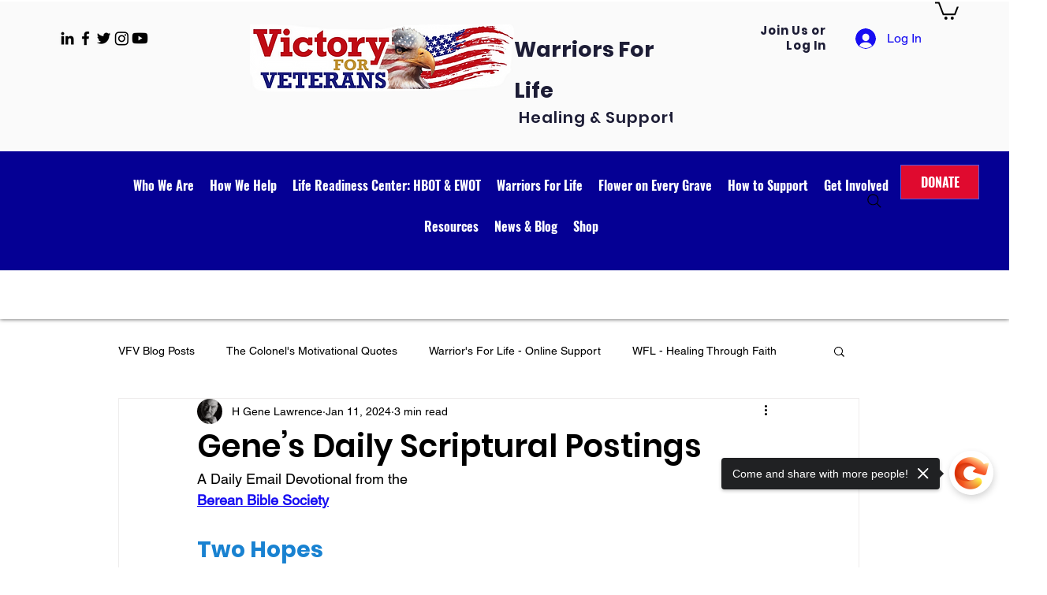

--- FILE ---
content_type: text/javascript
request_url: https://static.fundraiseup.com/embed-data/elements-global/AZPRFSQM.js
body_size: 2521
content:
FUN.elements.addGlobalElementsContent([{"name":"Message Bar Footer","type":"messageBar","key":"XPAYLZGQ","config":{"show":true,"openWidget":"FUNWFVRETFG","benefit":null,"frequency":null,"defaultAmount":2500,"defaultAmountBehavior":"checkout","allowToModifyAmount":true,"panelTextColor":"#212830","panelBackgroundColor":"#69DDEF","panelPosition":"bottom","panelShowCloseButton":true,"panelShadow":true,"buttonLabelColor":"#FFFFFF","buttonColor":"#CC1A0F","buttonBorderSize":0,"buttonBorderRadius":6,"buttonBorderColor":"#FFFFFF","buttonShadow":true,"deviceRestriction":"all","urlAllow":[],"urlBlock":[],"localization":{"defaultLocale":"en-US","fields":[{"lang":"en","panelTitle":"You Can Make a difference today!","panelContent":"Your contribution today can improve the lives of many veterans. Please join us in making a difference.","buttonLabel":"Donate"}],"supportedLanguages":["en"]},"customFields":[],"displayStartDate":null,"displayEndDate":null},"data":{"live":{"checkoutTypes":{"checkoutModal":true,"campaignPage":false},"donorPortalUrl":"https://victoryforveterans.donorsupport.co","aiFrequenciesEnabled":true,"displayStartDate":null,"displayEndDate":null,"benefit":null},"test":{"checkoutTypes":{"checkoutModal":true,"campaignPage":false},"donorPortalUrl":"https://victoryforveterans.donorsupport.co","aiFrequenciesEnabled":true,"displayStartDate":null,"displayEndDate":null,"benefit":null}}},{"name":"Social Proof #1","type":"socialProof","key":"XYKEWDPW","config":{"show":true,"showEmoji":true,"showLocation":true,"showDonorNameMode":"shortedFullName","showDonationsMode":"all","sourceWidgets":[],"simulateDonations":false,"openWidget":"","accentTextColor":"#1031DA","textColor":"#212830","backgroundColor":"#FFFFFF","panelBorderRadius":6,"panelBorderSize":1,"panelBorderColor":"#DBD9D9","shadow":true,"buttonLabelColor":"#1031DA","buttonColor":"#FFFFFF","buttonBorderColor":"#1031DA","buttonBorderSize":2,"buttonBorderRadius":18,"urlAllow":[],"urlBlock":[],"localization":{"defaultLocale":"en-US","fields":[{"lang":"en","buttonLabel":"Donate"}],"supportedLanguages":["en"]}},"data":{"live":{"charges":[{"statusDates":{"pending":"2025-11-17T22:10:00.805Z"},"checkoutTypes":{"checkoutModal":true,"campaignPage":false},"widgetKey":"FUNWFVRETFG","chargeKey":"DKCQCNRG","donation":{"currency":"USD","amount":5000},"designation":{"key":"EJ9FDTPS","show":true,"localization":{"defaultLocale":"en-US","fields":[{"lang":"en","name":"Warriors For Life Project"}]}},"userName":"Kerry H.","location":{"city":"Franklin","countryCode":"US","country":"United States"},"experimentId":null,"recurring":null,"subscription":{"period":"monthly"}},{"statusDates":{"pending":"2025-11-11T15:29:45.410Z"},"checkoutTypes":{"checkoutModal":true,"campaignPage":false},"widgetKey":"FUNWFVRETFG","chargeKey":"DZMMPFKS","donation":{"currency":"USD","amount":200000},"designation":{"key":"EWT6KRND","show":true,"localization":{"defaultLocale":"en-US","fields":[{"lang":"en","name":"Use Where most needed"}]}},"userName":"AmRisc Group","location":{"city":"Reston","countryCode":"US","country":"United States"},"experimentId":null,"recurring":null,"subscription":null},{"statusDates":{"pending":"2025-11-09T22:46:00.545Z"},"checkoutTypes":{"checkoutModal":true,"campaignPage":false},"widgetKey":"FUNWFVRETFG","chargeKey":"DAVBLUZM","donation":{"currency":"USD","amount":10000},"designation":{"key":"EJ9FDTPS","show":true,"localization":{"defaultLocale":"en-US","fields":[{"lang":"en","name":"Warriors For Life Project"}]}},"userName":"Marion H.","location":{"city":"Washington","countryCode":"US","country":"United States"},"experimentId":null,"recurring":null,"subscription":{"period":"monthly"}},{"statusDates":{"pending":"2025-11-08T19:33:01.247Z"},"checkoutTypes":{"checkoutModal":true,"campaignPage":false},"widgetKey":"FUNWFVRETFG","chargeKey":"DBTDVPHW","donation":{"currency":"USD","amount":10000},"designation":{"key":"EJ9FDTPS","show":true,"localization":{"defaultLocale":"en-US","fields":[{"lang":"en","name":"Warriors For Life Project"}]}},"userName":"Mikel B.","location":{"city":"Conroe","countryCode":"US","country":"United States"},"experimentId":null,"recurring":null,"subscription":{"period":"monthly"}},{"statusDates":{"pending":"2025-11-08T13:58:00.733Z"},"checkoutTypes":{"checkoutModal":true,"campaignPage":true},"widgetKey":"FUNXTHBEKKC","chargeKey":"DAEUSNUM","donation":{"currency":"USD","amount":3000},"designation":{"key":"EJ9FDTPS","show":true,"localization":{"defaultLocale":"en-US","fields":[{"lang":"en","name":"Warriors For Life Project"}]}},"userName":"Victoria I.","location":{"city":"Montgomery","countryCode":"US","country":"United States"},"experimentId":null,"recurring":null,"subscription":{"period":"monthly"}},{"statusDates":{"pending":"2025-11-07T23:54:00.753Z"},"checkoutTypes":{"checkoutModal":true,"campaignPage":false},"widgetKey":"FUNWFVRETFG","chargeKey":"DGHYEKAP","donation":{"currency":"USD","amount":2500},"designation":{"key":"EJ9FDTPS","show":true,"localization":{"defaultLocale":"en-US","fields":[{"lang":"en","name":"Warriors For Life Project"}]}},"userName":"ROBERT H.","location":{"city":"Loomis","countryCode":"US","country":"United States"},"experimentId":null,"recurring":null,"subscription":{"period":"monthly"}},{"statusDates":{"pending":"2025-11-01T15:31:01.001Z"},"checkoutTypes":{"checkoutModal":true,"campaignPage":false},"widgetKey":"FUNWFVRETFG","chargeKey":"DVDNWPPM","donation":{"currency":"USD","amount":5000},"designation":{"key":"EJ9FDTPS","show":true,"localization":{"defaultLocale":"en-US","fields":[{"lang":"en","name":"Warriors For Life Project"}]}},"userName":"Shawn G.","location":{"city":"San Antonio","countryCode":"US","country":"United States"},"experimentId":null,"recurring":null,"subscription":{"period":"monthly"}},{"statusDates":{"pending":"2025-10-26T17:22:00.365Z"},"checkoutTypes":{"checkoutModal":true,"campaignPage":true},"widgetKey":"FUNVQLPRENN","chargeKey":"DBBTJRYB","donation":{"currency":"USD","amount":2500},"designation":{"key":"ETYPBHPP","show":true,"localization":{"defaultLocale":"en-US","fields":[{"lang":"en","name":"Oregon Trail Veterans Cemetery FOEG Campaign"}]}},"userName":"Kendra G.","location":{"city":"Evansville","countryCode":"US","country":"United States"},"experimentId":null,"recurring":null,"subscription":{"period":"monthly"}},{"statusDates":{"pending":"2025-10-20T14:22:07.087Z"},"checkoutTypes":{"checkoutModal":true,"campaignPage":false},"widgetKey":"FUNWFVRETFG","chargeKey":"DLLRGBFV","donation":{"currency":"USD","amount":25000},"designation":{"key":"EWT6KRND","show":true,"localization":{"defaultLocale":"en-US","fields":[{"lang":"en","name":"Use Where most needed"}]}},"userName":"Jessica Annes Gelati Co","location":{"city":"Slidell","countryCode":"US","country":"United States"},"experimentId":null,"recurring":null,"subscription":null},{"statusDates":{"pending":"2025-10-19T14:23:23.277Z"},"checkoutTypes":{"checkoutModal":true,"campaignPage":false},"widgetKey":"FUNWFVRETFG","chargeKey":"DQWHYHVV","donation":{"currency":"USD","amount":25000},"designation":{"key":"EJ9FDTPS","show":true,"localization":{"defaultLocale":"en-US","fields":[{"lang":"en","name":"Warriors For Life Project"}]}},"userName":"Jennie A.","location":{"city":"Houston","countryCode":"US","country":"United States"},"experimentId":null,"recurring":null,"subscription":null},{"statusDates":{"pending":"2025-10-19T01:55:00.847Z"},"checkoutTypes":{"checkoutModal":true,"campaignPage":false},"widgetKey":"FUNWFVRETFG","chargeKey":"DMSMKJYT","donation":{"currency":"USD","amount":3500},"designation":{"key":"EJ9FDTPS","show":true,"localization":{"defaultLocale":"en-US","fields":[{"lang":"en","name":"Warriors For Life Project"}]}},"userName":"Haloe Wellness","location":{"city":"Phoenix","countryCode":"US","country":"United States"},"experimentId":null,"recurring":null,"subscription":{"period":"monthly"}},{"statusDates":{"pending":"2025-10-17T21:10:00.478Z"},"checkoutTypes":{"checkoutModal":true,"campaignPage":false},"widgetKey":"FUNWFVRETFG","chargeKey":"DHHKJCXY","donation":{"currency":"USD","amount":5000},"designation":{"key":"EJ9FDTPS","show":true,"localization":{"defaultLocale":"en-US","fields":[{"lang":"en","name":"Warriors For Life Project"}]}},"userName":"Kerry H.","location":{"city":"Franklin","countryCode":"US","country":"United States"},"experimentId":null,"recurring":null,"subscription":{"period":"monthly"}},{"statusDates":{"pending":"2025-10-09T21:46:00.319Z"},"checkoutTypes":{"checkoutModal":true,"campaignPage":false},"widgetKey":"FUNWFVRETFG","chargeKey":"DAYVAEZS","donation":{"currency":"USD","amount":10000},"designation":{"key":"EJ9FDTPS","show":true,"localization":{"defaultLocale":"en-US","fields":[{"lang":"en","name":"Warriors For Life Project"}]}},"userName":"Marion H.","location":{"city":"Washington","countryCode":"US","country":"United States"},"experimentId":null,"recurring":null,"subscription":{"period":"monthly"}},{"statusDates":{"pending":"2025-10-08T18:33:00.253Z"},"checkoutTypes":{"checkoutModal":true,"campaignPage":false},"widgetKey":"FUNWFVRETFG","chargeKey":"DKHLMPVC","donation":{"currency":"USD","amount":10000},"designation":{"key":"EJ9FDTPS","show":true,"localization":{"defaultLocale":"en-US","fields":[{"lang":"en","name":"Warriors For Life Project"}]}},"userName":"Mikel B.","location":{"city":"Conroe","countryCode":"US","country":"United States"},"experimentId":null,"recurring":null,"subscription":{"period":"monthly"}},{"statusDates":{"pending":"2025-10-08T12:58:00.388Z"},"checkoutTypes":{"checkoutModal":true,"campaignPage":true},"widgetKey":"FUNXTHBEKKC","chargeKey":"DJDGEMPX","donation":{"currency":"USD","amount":3000},"designation":{"key":"EJ9FDTPS","show":true,"localization":{"defaultLocale":"en-US","fields":[{"lang":"en","name":"Warriors For Life Project"}]}},"userName":"Victoria I.","location":{"city":"Montgomery","countryCode":"US","country":"United States"},"experimentId":null,"recurring":null,"subscription":{"period":"monthly"}},{"statusDates":{"pending":"2025-10-07T22:54:00.411Z"},"checkoutTypes":{"checkoutModal":true,"campaignPage":false},"widgetKey":"FUNWFVRETFG","chargeKey":"DCJQJCWA","donation":{"currency":"USD","amount":2500},"designation":{"key":"EJ9FDTPS","show":true,"localization":{"defaultLocale":"en-US","fields":[{"lang":"en","name":"Warriors For Life Project"}]}},"userName":"ROBERT H.","location":{"city":"Loomis","countryCode":"US","country":"United States"},"experimentId":null,"recurring":null,"subscription":{"period":"monthly"}},{"statusDates":{"pending":"2025-10-01T15:31:00.366Z"},"checkoutTypes":{"checkoutModal":true,"campaignPage":false},"widgetKey":"FUNWFVRETFG","chargeKey":"DLMACACD","donation":{"currency":"USD","amount":5000},"designation":{"key":"EJ9FDTPS","show":true,"localization":{"defaultLocale":"en-US","fields":[{"lang":"en","name":"Warriors For Life Project"}]}},"userName":"Shawn G.","location":{"city":"San Antonio","countryCode":"US","country":"United States"},"experimentId":null,"recurring":null,"subscription":{"period":"monthly"}},{"statusDates":{"pending":"2025-09-26T17:22:00.372Z"},"checkoutTypes":{"checkoutModal":true,"campaignPage":true},"widgetKey":"FUNVQLPRENN","chargeKey":"DYMYAWCT","donation":{"currency":"USD","amount":2500},"designation":{"key":"ETYPBHPP","show":true,"localization":{"defaultLocale":"en-US","fields":[{"lang":"en","name":"Oregon Trail Veterans Cemetery FOEG Campaign"}]}},"userName":"Kendra G.","location":{"city":"Evansville","countryCode":"US","country":"United States"},"experimentId":null,"recurring":null,"subscription":{"period":"monthly"}},{"statusDates":{"pending":"2025-09-19T01:55:00.549Z"},"checkoutTypes":{"checkoutModal":true,"campaignPage":false},"widgetKey":"FUNWFVRETFG","chargeKey":"DPZPYMRD","donation":{"currency":"USD","amount":3500},"designation":{"key":"EJ9FDTPS","show":true,"localization":{"defaultLocale":"en-US","fields":[{"lang":"en","name":"Warriors For Life Project"}]}},"userName":"Haloe Wellness","location":{"city":"Phoenix","countryCode":"US","country":"United States"},"experimentId":null,"recurring":null,"subscription":{"period":"monthly"}},{"statusDates":{"pending":"2025-09-17T21:10:00.308Z"},"checkoutTypes":{"checkoutModal":true,"campaignPage":false},"widgetKey":"FUNWFVRETFG","chargeKey":"DLYKHQDJ","donation":{"currency":"USD","amount":5000},"designation":{"key":"EJ9FDTPS","show":true,"localization":{"defaultLocale":"en-US","fields":[{"lang":"en","name":"Warriors For Life Project"}]}},"userName":"Kerry H.","location":{"city":"Franklin","countryCode":"US","country":"United States"},"experimentId":null,"recurring":null,"subscription":{"period":"monthly"}},{"statusDates":{"pending":"2025-09-09T21:46:00.202Z"},"checkoutTypes":{"checkoutModal":true,"campaignPage":false},"widgetKey":"FUNWFVRETFG","chargeKey":"DHVMVZLN","donation":{"currency":"USD","amount":10000},"designation":{"key":"EJ9FDTPS","show":true,"localization":{"defaultLocale":"en-US","fields":[{"lang":"en","name":"Warriors For Life Project"}]}},"userName":"Marion H.","location":{"city":"Washington","countryCode":"US","country":"United States"},"experimentId":null,"recurring":null,"subscription":{"period":"monthly"}},{"statusDates":{"pending":"2025-09-08T18:33:00.265Z"},"checkoutTypes":{"checkoutModal":true,"campaignPage":false},"widgetKey":"FUNWFVRETFG","chargeKey":"DSCCPLNY","donation":{"currency":"USD","amount":10000},"designation":{"key":"EJ9FDTPS","show":true,"localization":{"defaultLocale":"en-US","fields":[{"lang":"en","name":"Warriors For Life Project"}]}},"userName":"Mikel B.","location":{"city":"Conroe","countryCode":"US","country":"United States"},"experimentId":null,"recurring":null,"subscription":{"period":"monthly"}},{"statusDates":{"pending":"2025-09-08T12:58:00.293Z"},"checkoutTypes":{"checkoutModal":true,"campaignPage":true},"widgetKey":"FUNXTHBEKKC","chargeKey":"DZFTLQTR","donation":{"currency":"USD","amount":3000},"designation":{"key":"EJ9FDTPS","show":true,"localization":{"defaultLocale":"en-US","fields":[{"lang":"en","name":"Warriors For Life Project"}]}},"userName":"Victoria I.","location":{"city":"Montgomery","countryCode":"US","country":"United States"},"experimentId":null,"recurring":null,"subscription":{"period":"monthly"}},{"statusDates":{"pending":"2025-09-07T22:54:00.681Z"},"checkoutTypes":{"checkoutModal":true,"campaignPage":false},"widgetKey":"FUNWFVRETFG","chargeKey":"DBCWKXHT","donation":{"currency":"USD","amount":2500},"designation":{"key":"EJ9FDTPS","show":true,"localization":{"defaultLocale":"en-US","fields":[{"lang":"en","name":"Warriors For Life Project"}]}},"userName":"ROBERT H.","location":{"city":"Loomis","countryCode":"US","country":"United States"},"experimentId":null,"recurring":null,"subscription":{"period":"monthly"}},{"statusDates":{"pending":"2025-09-01T15:31:00.573Z"},"checkoutTypes":{"checkoutModal":true,"campaignPage":false},"widgetKey":"FUNWFVRETFG","chargeKey":"DJNQYXGS","donation":{"currency":"USD","amount":5000},"designation":{"key":"EJ9FDTPS","show":true,"localization":{"defaultLocale":"en-US","fields":[{"lang":"en","name":"Warriors For Life Project"}]}},"userName":"Shawn G.","location":{"city":"San Antonio","countryCode":"US","country":"United States"},"experimentId":null,"recurring":null,"subscription":{"period":"monthly"}},{"statusDates":{"pending":"2025-08-26T17:22:00.190Z"},"checkoutTypes":{"checkoutModal":true,"campaignPage":true},"widgetKey":"FUNVQLPRENN","chargeKey":"DCEASWLF","donation":{"currency":"USD","amount":2500},"designation":{"key":"ETYPBHPP","show":true,"localization":{"defaultLocale":"en-US","fields":[{"lang":"en","name":"Oregon Trail Veterans Cemetery FOEG Campaign"}]}},"userName":"Kendra G.","location":{"city":"Evansville","countryCode":"US","country":"United States"},"experimentId":null,"recurring":null,"subscription":{"period":"monthly"}},{"statusDates":{"pending":"2025-08-19T01:55:01.000Z"},"checkoutTypes":{"checkoutModal":true,"campaignPage":false},"widgetKey":"FUNWFVRETFG","chargeKey":"DRSCYSLE","donation":{"currency":"USD","amount":3500},"designation":{"key":"EJ9FDTPS","show":true,"localization":{"defaultLocale":"en-US","fields":[{"lang":"en","name":"Warriors For Life Project"}]}},"userName":"Haloe Wellness","location":{"city":"Phoenix","countryCode":"US","country":"United States"},"experimentId":null,"recurring":null,"subscription":{"period":"monthly"}},{"statusDates":{"pending":"2025-08-17T21:10:00.972Z"},"checkoutTypes":{"checkoutModal":true,"campaignPage":false},"widgetKey":"FUNWFVRETFG","chargeKey":"DHTALXDB","donation":{"currency":"USD","amount":5000},"designation":{"key":"EJ9FDTPS","show":true,"localization":{"defaultLocale":"en-US","fields":[{"lang":"en","name":"Warriors For Life Project"}]}},"userName":"Kerry H.","location":{"city":"Franklin","countryCode":"US","country":"United States"},"experimentId":null,"recurring":null,"subscription":{"period":"monthly"}},{"statusDates":{"pending":"2025-08-09T21:46:01.271Z"},"checkoutTypes":{"checkoutModal":true,"campaignPage":false},"widgetKey":"FUNWFVRETFG","chargeKey":"DGWGRPFP","donation":{"currency":"USD","amount":10000},"designation":{"key":"EJ9FDTPS","show":true,"localization":{"defaultLocale":"en-US","fields":[{"lang":"en","name":"Warriors For Life Project"}]}},"userName":"Marion H.","location":{"city":"Washington","countryCode":"US","country":"United States"},"experimentId":null,"recurring":null,"subscription":{"period":"monthly"}},{"statusDates":{"pending":"2025-08-08T18:33:01.416Z"},"checkoutTypes":{"checkoutModal":true,"campaignPage":false},"widgetKey":"FUNWFVRETFG","chargeKey":"DKWTZERA","donation":{"currency":"USD","amount":10000},"designation":{"key":"EJ9FDTPS","show":true,"localization":{"defaultLocale":"en-US","fields":[{"lang":"en","name":"Warriors For Life Project"}]}},"userName":"Mikel B.","location":{"city":"Conroe","countryCode":"US","country":"United States"},"experimentId":null,"recurring":null,"subscription":{"period":"monthly"}},{"statusDates":{"pending":"2025-08-08T12:58:00.517Z"},"checkoutTypes":{"checkoutModal":true,"campaignPage":true},"widgetKey":"FUNXTHBEKKC","chargeKey":"DJHVPPJK","donation":{"currency":"USD","amount":3000},"designation":{"key":"EJ9FDTPS","show":true,"localization":{"defaultLocale":"en-US","fields":[{"lang":"en","name":"Warriors For Life Project"}]}},"userName":"Victoria I.","location":{"city":"Montgomery","countryCode":"US","country":"United States"},"experimentId":null,"recurring":null,"subscription":{"period":"monthly"}},{"statusDates":{"pending":"2025-08-07T22:54:00.375Z"},"checkoutTypes":{"checkoutModal":true,"campaignPage":false},"widgetKey":"FUNWFVRETFG","chargeKey":"DYVVVLXN","donation":{"currency":"USD","amount":2500},"designation":{"key":"EJ9FDTPS","show":true,"localization":{"defaultLocale":"en-US","fields":[{"lang":"en","name":"Warriors For Life Project"}]}},"userName":"ROBERT H.","location":{"city":"Loomis","countryCode":"US","country":"United States"},"experimentId":null,"recurring":null,"subscription":{"period":"monthly"}},{"statusDates":{"pending":"2025-08-01T15:31:00.695Z"},"checkoutTypes":{"checkoutModal":true,"campaignPage":false},"widgetKey":"FUNWFVRETFG","chargeKey":"DVCUQFFM","donation":{"currency":"USD","amount":5000},"designation":{"key":"EJ9FDTPS","show":true,"localization":{"defaultLocale":"en-US","fields":[{"lang":"en","name":"Warriors For Life Project"}]}},"userName":"Shawn G.","location":{"city":"San Antonio","countryCode":"US","country":"United States"},"experimentId":null,"recurring":null,"subscription":{"period":"monthly"}},{"statusDates":{"pending":"2025-07-26T17:22:00.259Z"},"checkoutTypes":{"checkoutModal":true,"campaignPage":true},"widgetKey":"FUNVQLPRENN","chargeKey":"DRFXVXXN","donation":{"currency":"USD","amount":2500},"designation":{"key":"ETYPBHPP","show":true,"localization":{"defaultLocale":"en-US","fields":[{"lang":"en","name":"Oregon Trail Veterans Cemetery FOEG Campaign"}]}},"userName":"Kendra G.","location":{"city":"Evansville","countryCode":"US","country":"United States"},"experimentId":null,"recurring":null,"subscription":{"period":"monthly"}},{"statusDates":{"pending":"2025-07-17T21:10:00.140Z"},"checkoutTypes":{"checkoutModal":true,"campaignPage":false},"widgetKey":"FUNWFVRETFG","chargeKey":"DWAKXZQG","donation":{"currency":"USD","amount":5000},"designation":{"key":"EJ9FDTPS","show":true,"localization":{"defaultLocale":"en-US","fields":[{"lang":"en","name":"Warriors For Life Project"}]}},"userName":"Kerry H.","location":{"city":"Franklin","countryCode":"US","country":"United States"},"experimentId":null,"recurring":null,"subscription":{"period":"monthly"}},{"statusDates":{"pending":"2025-07-09T21:46:00.370Z"},"checkoutTypes":{"checkoutModal":true,"campaignPage":false},"widgetKey":"FUNWFVRETFG","chargeKey":"DGMXDRSP","donation":{"currency":"USD","amount":10000},"designation":{"key":"EJ9FDTPS","show":true,"localization":{"defaultLocale":"en-US","fields":[{"lang":"en","name":"Warriors For Life Project"}]}},"userName":"Marion H.","location":{"city":"Washington","countryCode":"US","country":"United States"},"experimentId":null,"recurring":null,"subscription":{"period":"monthly"}},{"statusDates":{"pending":"2025-07-08T18:33:00.814Z"},"checkoutTypes":{"checkoutModal":true,"campaignPage":false},"widgetKey":"FUNWFVRETFG","chargeKey":"DTQXKXQB","donation":{"currency":"USD","amount":10000},"designation":{"key":"EJ9FDTPS","show":true,"localization":{"defaultLocale":"en-US","fields":[{"lang":"en","name":"Warriors For Life Project"}]}},"userName":"Mikel B.","location":{"city":"Conroe","countryCode":"US","country":"United States"},"experimentId":null,"recurring":null,"subscription":{"period":"monthly"}},{"statusDates":{"pending":"2025-07-08T12:58:00.314Z"},"checkoutTypes":{"checkoutModal":true,"campaignPage":true},"widgetKey":"FUNXTHBEKKC","chargeKey":"DKXCGNYW","donation":{"currency":"USD","amount":3000},"designation":{"key":"EJ9FDTPS","show":true,"localization":{"defaultLocale":"en-US","fields":[{"lang":"en","name":"Warriors For Life Project"}]}},"userName":"Victoria I.","location":{"city":"Montgomery","countryCode":"US","country":"United States"},"experimentId":null,"recurring":null,"subscription":{"period":"monthly"}},{"statusDates":{"pending":"2025-07-07T22:54:00.340Z"},"checkoutTypes":{"checkoutModal":true,"campaignPage":false},"widgetKey":"FUNWFVRETFG","chargeKey":"DXHCWVZY","donation":{"currency":"USD","amount":2500},"designation":{"key":"EJ9FDTPS","show":true,"localization":{"defaultLocale":"en-US","fields":[{"lang":"en","name":"Warriors For Life Project"}]}},"userName":"ROBERT H.","location":{"city":"Loomis","countryCode":"US","country":"United States"},"experimentId":null,"recurring":null,"subscription":{"period":"monthly"}},{"statusDates":{"pending":"2025-07-01T15:31:00.839Z"},"checkoutTypes":{"checkoutModal":true,"campaignPage":false},"widgetKey":"FUNWFVRETFG","chargeKey":"DYMBCHAL","donation":{"currency":"USD","amount":5000},"designation":{"key":"EJ9FDTPS","show":true,"localization":{"defaultLocale":"en-US","fields":[{"lang":"en","name":"Warriors For Life Project"}]}},"userName":"Shawn G.","location":{"city":"San Antonio","countryCode":"US","country":"United States"},"experimentId":null,"recurring":null,"subscription":{"period":"monthly"}},{"statusDates":{"pending":"2025-06-26T17:22:00.533Z"},"checkoutTypes":{"checkoutModal":true,"campaignPage":true},"widgetKey":"FUNVQLPRENN","chargeKey":"DMKNXCAX","donation":{"currency":"USD","amount":2500},"designation":{"key":"ETYPBHPP","show":true,"localization":{"defaultLocale":"en-US","fields":[{"lang":"en","name":"Oregon Trail Veterans Cemetery FOEG Campaign"}]}},"userName":"Kendra G.","location":{"city":"Evansville","countryCode":"US","country":"United States"},"experimentId":null,"recurring":null,"subscription":{"period":"monthly"}},{"statusDates":{"pending":"2025-06-22T21:43:00.389Z"},"checkoutTypes":{"checkoutModal":true,"campaignPage":false},"widgetKey":"FUNWFVRETFG","chargeKey":"DVXHRDXK","donation":{"currency":"USD","amount":10000},"designation":{"key":"EJ9FDTPS","show":true,"localization":{"defaultLocale":"en-US","fields":[{"lang":"en","name":"Warriors For Life Project"}]}},"userName":"Hunger Crush Cafe, LLC","location":{"city":"Montgomery","countryCode":"US","country":"United States"},"experimentId":null,"recurring":null,"subscription":null},{"statusDates":{"pending":"2025-06-19T12:01:29.033Z"},"checkoutTypes":{"checkoutModal":true,"campaignPage":false},"widgetKey":"FUNWFVRETFG","chargeKey":"DYLAAPHJ","donation":{"currency":"USD","amount":2500},"designation":{"key":"EJ9FDTPS","show":true,"localization":{"defaultLocale":"en-US","fields":[{"lang":"en","name":"Warriors For Life Project"}]}},"userName":"Kathryn G.","location":{"city":"Spring","countryCode":"US","country":"United States"},"experimentId":null,"recurring":null,"subscription":null},{"statusDates":{"pending":"2025-06-19T01:55:00.246Z"},"checkoutTypes":{"checkoutModal":true,"campaignPage":false},"widgetKey":"FUNWFVRETFG","chargeKey":"DQBJPHVA","donation":{"currency":"USD","amount":3500},"designation":{"key":"EJ9FDTPS","show":true,"localization":{"defaultLocale":"en-US","fields":[{"lang":"en","name":"Warriors For Life Project"}]}},"userName":"Haloe Wellness","location":{"city":"Phoenix","countryCode":"US","country":"United States"},"experimentId":null,"recurring":null,"subscription":{"period":"monthly"}},{"statusDates":{"pending":"2025-06-17T22:16:55.943Z"},"checkoutTypes":{"checkoutModal":true,"campaignPage":true},"widgetKey":"FUNXTHBEKKC","chargeKey":"DMHUAJTU","donation":{"currency":"USD","amount":2500},"designation":{"key":"EJ9FDTPS","show":true,"localization":{"defaultLocale":"en-US","fields":[{"lang":"en","name":"Warriors For Life Project"}]}},"userName":"Kathryn G.","location":{"city":"Spring","countryCode":"US","country":"United States"},"experimentId":null,"recurring":null,"subscription":null},{"statusDates":{"pending":"2025-06-17T21:10:00.416Z"},"checkoutTypes":{"checkoutModal":true,"campaignPage":false},"widgetKey":"FUNWFVRETFG","chargeKey":"DTDBLNMZ","donation":{"currency":"USD","amount":5000},"designation":{"key":"EJ9FDTPS","show":true,"localization":{"defaultLocale":"en-US","fields":[{"lang":"en","name":"Warriors For Life Project"}]}},"userName":"Kerry H.","location":{"city":"Franklin","countryCode":"US","country":"United States"},"experimentId":null,"recurring":null,"subscription":{"period":"monthly"}},{"statusDates":{"pending":"2025-06-09T21:46:00.442Z"},"checkoutTypes":{"checkoutModal":true,"campaignPage":false},"widgetKey":"FUNWFVRETFG","chargeKey":"DRCKVPNR","donation":{"currency":"USD","amount":10000},"designation":{"key":"EJ9FDTPS","show":true,"localization":{"defaultLocale":"en-US","fields":[{"lang":"en","name":"Warriors For Life Project"}]}},"userName":"Marion H.","location":{"city":"Washington","countryCode":"US","country":"United States"},"experimentId":null,"recurring":null,"subscription":{"period":"monthly"}},{"statusDates":{"pending":"2025-06-08T18:33:00.547Z"},"checkoutTypes":{"checkoutModal":true,"campaignPage":false},"widgetKey":"FUNWFVRETFG","chargeKey":"DQLVSQDY","donation":{"currency":"USD","amount":10000},"designation":{"key":"EJ9FDTPS","show":true,"localization":{"defaultLocale":"en-US","fields":[{"lang":"en","name":"Warriors For Life Project"}]}},"userName":"Mikel B.","location":{"city":"Conroe","countryCode":"US","country":"United States"},"experimentId":null,"recurring":null,"subscription":{"period":"monthly"}},{"statusDates":{"pending":"2025-06-08T12:58:00.249Z"},"checkoutTypes":{"checkoutModal":true,"campaignPage":true},"widgetKey":"FUNXTHBEKKC","chargeKey":"DGZFLKSU","donation":{"currency":"USD","amount":3000},"designation":{"key":"EJ9FDTPS","show":true,"localization":{"defaultLocale":"en-US","fields":[{"lang":"en","name":"Warriors For Life Project"}]}},"userName":"Victoria I.","location":{"city":"Montgomery","countryCode":"US","country":"United States"},"experimentId":null,"recurring":null,"subscription":{"period":"monthly"}},{"statusDates":{"pending":"2025-06-07T22:54:00.275Z"},"checkoutTypes":{"checkoutModal":true,"campaignPage":false},"widgetKey":"FUNWFVRETFG","chargeKey":"DPMARGDM","donation":{"currency":"USD","amount":2500},"designation":{"key":"EJ9FDTPS","show":true,"localization":{"defaultLocale":"en-US","fields":[{"lang":"en","name":"Warriors For Life Project"}]}},"userName":"ROBERT H.","location":{"city":"Loomis","countryCode":"US","country":"United States"},"experimentId":null,"recurring":null,"subscription":{"period":"monthly"}}],"donorPortalUrl":"https://victoryforveterans.donorsupport.co","stripeCurrencies":{"list":["AED","AFN","ALL","AMD","ANG","AOA","ARS","AUD","AWG","AZN","BAM","BBD","BDT","BGN","BIF","BMD","BND","BOB","BRL","BSD","BWP","BYN","BZD","CAD","CDF","CHF","CLP","CNY","COP","CRC","CVE","CZK","DJF","DKK","DOP","DZD","EGP","ETB","EUR","FJD","FKP","GBP","GEL","GIP","GMD","GNF","GTQ","GYD","HKD","HNL","HTG","HUF","IDR","ILS","INR","ISK","JMD","JPY","KES","KGS","KHR","KMF","KRW","KYD","KZT","LAK","LBP","LKR","LRD","LSL","MAD","MDL","MGA","MKD","MMK","MNT","MOP","MUR","MVR","MWK","MXN","MYR","MZN","NAD","NGN","NIO","NOK","NPR","NZD","PAB","PEN","PGK","PHP","PKR","PLN","PYG","QAR","RON","RSD","RUB","RWF","SAR","SBD","SCR","SEK","SGD","SHP","SLE","SOS","SRD","SZL","THB","TJS","TOP","TRY","TTD","TWD","TZS","UAH","USD","UYU","UZS","VND","VUV","WST","XAF","XCD","XOF","XPF","YER","ZAR","ZMW"],"default":"USD"}},"test":{"charges":[],"donorPortalUrl":"https://victoryforveterans.donorsupport.co","stripeCurrencies":{"list":["AED","AFN","ALL","AMD","ANG","AOA","ARS","AUD","AWG","AZN","BAM","BBD","BDT","BGN","BIF","BMD","BND","BOB","BRL","BSD","BWP","BYN","BZD","CAD","CDF","CHF","CLP","CNY","COP","CRC","CVE","CZK","DJF","DKK","DOP","DZD","EGP","ETB","EUR","FJD","FKP","GBP","GEL","GIP","GMD","GNF","GTQ","GYD","HKD","HNL","HTG","HUF","IDR","ILS","INR","ISK","JMD","JPY","KES","KGS","KHR","KMF","KRW","KYD","KZT","LAK","LBP","LKR","LRD","LSL","MAD","MDL","MGA","MKD","MMK","MNT","MOP","MUR","MVR","MWK","MXN","MYR","MZN","NAD","NGN","NIO","NOK","NPR","NZD","PAB","PEN","PGK","PHP","PKR","PLN","PYG","QAR","RON","RSD","RUB","RWF","SAR","SBD","SCR","SEK","SGD","SHP","SLE","SOS","SRD","SZL","THB","TJS","TOP","TRY","TTD","TWD","TZS","UAH","USD","UYU","UZS","VND","VUV","WST","XAF","XCD","XOF","XPF","YER","ZAR","ZMW"],"default":"USD"}}}},{"name":"Reminder #1","type":"reminder","key":"XFQFDRSD","config":{"show":true,"color":"#FFFFFF","textColor":"#212830","rippleColor":"rgba(255, 255, 255, 0.2)","dividerColor":"rgba(33, 40, 48, 0.15)","heartColor":"#FF435A","borderColor":"#000000","borderRadius":6,"borderSize":0,"shadow":true,"urlAllow":[],"urlBlock":[]},"data":{"live":{},"test":{}}}]);